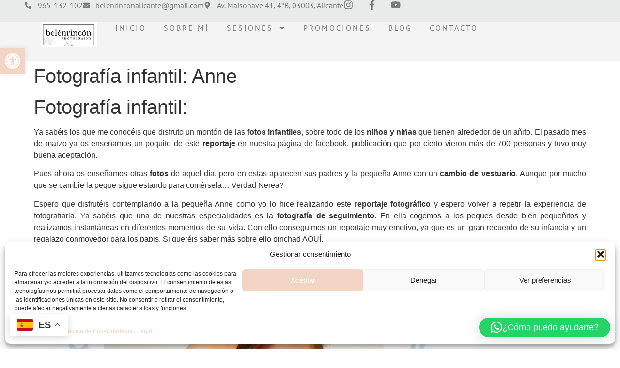

--- FILE ---
content_type: text/css
request_url: https://belenrincon.com/wp-content/uploads/elementor/css/post-9902.css?ver=1763004300
body_size: 1539
content:
.elementor-9902 .elementor-element.elementor-element-5bd6c753{--display:flex;--min-height:45px;--flex-direction:row;--container-widget-width:calc( ( 1 - var( --container-widget-flex-grow ) ) * 100% );--container-widget-height:100%;--container-widget-flex-grow:1;--container-widget-align-self:stretch;--flex-wrap-mobile:wrap;--justify-content:space-between;--align-items:center;--padding-top:0%;--padding-bottom:0%;--padding-left:4%;--padding-right:4%;}.elementor-9902 .elementor-element.elementor-element-5bd6c753:not(.elementor-motion-effects-element-type-background), .elementor-9902 .elementor-element.elementor-element-5bd6c753 > .elementor-motion-effects-container > .elementor-motion-effects-layer{background-color:var( --e-global-color-65e875c0 );}.elementor-widget-icon-list .elementor-icon-list-item:not(:last-child):after{border-color:var( --e-global-color-text );}.elementor-widget-icon-list .elementor-icon-list-icon i{color:var( --e-global-color-primary );}.elementor-widget-icon-list .elementor-icon-list-icon svg{fill:var( --e-global-color-primary );}.elementor-widget-icon-list .elementor-icon-list-item > .elementor-icon-list-text, .elementor-widget-icon-list .elementor-icon-list-item > a{font-family:var( --e-global-typography-text-font-family ), Sans-serif;font-size:var( --e-global-typography-text-font-size );font-weight:var( --e-global-typography-text-font-weight );text-transform:var( --e-global-typography-text-text-transform );font-style:var( --e-global-typography-text-font-style );text-decoration:var( --e-global-typography-text-text-decoration );line-height:var( --e-global-typography-text-line-height );letter-spacing:var( --e-global-typography-text-letter-spacing );word-spacing:var( --e-global-typography-text-word-spacing );}.elementor-widget-icon-list .elementor-icon-list-text{color:var( --e-global-color-secondary );}.elementor-9902 .elementor-element.elementor-element-5f1aa1ce .elementor-icon-list-icon i{color:var( --e-global-color-secondary );transition:color 0.3s;}.elementor-9902 .elementor-element.elementor-element-5f1aa1ce .elementor-icon-list-icon svg{fill:var( --e-global-color-secondary );transition:fill 0.3s;}.elementor-9902 .elementor-element.elementor-element-5f1aa1ce{--e-icon-list-icon-size:14px;--icon-vertical-offset:0px;}.elementor-9902 .elementor-element.elementor-element-5f1aa1ce .elementor-icon-list-icon{padding-inline-end:4px;}.elementor-9902 .elementor-element.elementor-element-5f1aa1ce .elementor-icon-list-text{transition:color 0.3s;}.elementor-9902 .elementor-element.elementor-element-108eaee8{--grid-template-columns:repeat(0, auto);--icon-size:20px;--grid-column-gap:25px;--grid-row-gap:0px;}.elementor-9902 .elementor-element.elementor-element-108eaee8 .elementor-widget-container{text-align:center;}.elementor-9902 .elementor-element.elementor-element-108eaee8 .elementor-social-icon{background-color:var( --e-global-color-998a6eb );--icon-padding:0em;}.elementor-9902 .elementor-element.elementor-element-108eaee8 .elementor-social-icon i{color:var( --e-global-color-secondary );}.elementor-9902 .elementor-element.elementor-element-108eaee8 .elementor-social-icon svg{fill:var( --e-global-color-secondary );}.elementor-9902 .elementor-element.elementor-element-7eaa8c51{--display:flex;--min-height:80px;--flex-direction:row;--container-widget-width:calc( ( 1 - var( --container-widget-flex-grow ) ) * 100% );--container-widget-height:100%;--container-widget-flex-grow:1;--container-widget-align-self:stretch;--flex-wrap-mobile:wrap;--justify-content:space-between;--align-items:center;--padding-top:0%;--padding-bottom:0%;--padding-left:4%;--padding-right:4%;}.elementor-9902 .elementor-element.elementor-element-7eaa8c51:not(.elementor-motion-effects-element-type-background), .elementor-9902 .elementor-element.elementor-element-7eaa8c51 > .elementor-motion-effects-container > .elementor-motion-effects-layer{background-color:var( --e-global-color-1fd96a61 );}.elementor-widget-theme-site-logo .widget-image-caption{color:var( --e-global-color-text );font-family:var( --e-global-typography-text-font-family ), Sans-serif;font-size:var( --e-global-typography-text-font-size );font-weight:var( --e-global-typography-text-font-weight );text-transform:var( --e-global-typography-text-text-transform );font-style:var( --e-global-typography-text-font-style );text-decoration:var( --e-global-typography-text-text-decoration );line-height:var( --e-global-typography-text-line-height );letter-spacing:var( --e-global-typography-text-letter-spacing );word-spacing:var( --e-global-typography-text-word-spacing );}.elementor-9902 .elementor-element.elementor-element-43223e71 img{width:182px;max-width:100%;}.elementor-widget-nav-menu .elementor-nav-menu .elementor-item{font-family:var( --e-global-typography-primary-font-family ), Sans-serif;font-size:var( --e-global-typography-primary-font-size );font-weight:var( --e-global-typography-primary-font-weight );text-transform:var( --e-global-typography-primary-text-transform );font-style:var( --e-global-typography-primary-font-style );text-decoration:var( --e-global-typography-primary-text-decoration );line-height:var( --e-global-typography-primary-line-height );letter-spacing:var( --e-global-typography-primary-letter-spacing );word-spacing:var( --e-global-typography-primary-word-spacing );}.elementor-widget-nav-menu .elementor-nav-menu--main .elementor-item{color:var( --e-global-color-text );fill:var( --e-global-color-text );}.elementor-widget-nav-menu .elementor-nav-menu--main .elementor-item:hover,
					.elementor-widget-nav-menu .elementor-nav-menu--main .elementor-item.elementor-item-active,
					.elementor-widget-nav-menu .elementor-nav-menu--main .elementor-item.highlighted,
					.elementor-widget-nav-menu .elementor-nav-menu--main .elementor-item:focus{color:var( --e-global-color-accent );fill:var( --e-global-color-accent );}.elementor-widget-nav-menu .elementor-nav-menu--main:not(.e--pointer-framed) .elementor-item:before,
					.elementor-widget-nav-menu .elementor-nav-menu--main:not(.e--pointer-framed) .elementor-item:after{background-color:var( --e-global-color-accent );}.elementor-widget-nav-menu .e--pointer-framed .elementor-item:before,
					.elementor-widget-nav-menu .e--pointer-framed .elementor-item:after{border-color:var( --e-global-color-accent );}.elementor-widget-nav-menu{--e-nav-menu-divider-color:var( --e-global-color-text );}.elementor-widget-nav-menu .elementor-nav-menu--dropdown .elementor-item, .elementor-widget-nav-menu .elementor-nav-menu--dropdown  .elementor-sub-item{font-family:var( --e-global-typography-accent-font-family ), Sans-serif;font-size:var( --e-global-typography-accent-font-size );font-weight:var( --e-global-typography-accent-font-weight );text-transform:var( --e-global-typography-accent-text-transform );font-style:var( --e-global-typography-accent-font-style );text-decoration:var( --e-global-typography-accent-text-decoration );letter-spacing:var( --e-global-typography-accent-letter-spacing );word-spacing:var( --e-global-typography-accent-word-spacing );}.elementor-9902 .elementor-element.elementor-element-56a08af4 .elementor-menu-toggle{margin:0 auto;background-color:var( --e-global-color-998a6eb );}.elementor-9902 .elementor-element.elementor-element-56a08af4 .elementor-nav-menu .elementor-item{font-family:"PT Sans", Sans-serif;font-size:16px;font-weight:normal;text-transform:uppercase;font-style:normal;text-decoration:none;line-height:22px;letter-spacing:3px;}.elementor-9902 .elementor-element.elementor-element-56a08af4 .elementor-nav-menu--main .elementor-item{color:var( --e-global-color-accent );fill:var( --e-global-color-accent );padding-left:5px;padding-right:5px;padding-top:1px;padding-bottom:1px;}.elementor-9902 .elementor-element.elementor-element-56a08af4 .e--pointer-framed .elementor-item:before{border-width:1px;}.elementor-9902 .elementor-element.elementor-element-56a08af4 .e--pointer-framed.e--animation-draw .elementor-item:before{border-width:0 0 1px 1px;}.elementor-9902 .elementor-element.elementor-element-56a08af4 .e--pointer-framed.e--animation-draw .elementor-item:after{border-width:1px 1px 0 0;}.elementor-9902 .elementor-element.elementor-element-56a08af4 .e--pointer-framed.e--animation-corners .elementor-item:before{border-width:1px 0 0 1px;}.elementor-9902 .elementor-element.elementor-element-56a08af4 .e--pointer-framed.e--animation-corners .elementor-item:after{border-width:0 1px 1px 0;}.elementor-9902 .elementor-element.elementor-element-56a08af4 .e--pointer-underline .elementor-item:after,
					 .elementor-9902 .elementor-element.elementor-element-56a08af4 .e--pointer-overline .elementor-item:before,
					 .elementor-9902 .elementor-element.elementor-element-56a08af4 .e--pointer-double-line .elementor-item:before,
					 .elementor-9902 .elementor-element.elementor-element-56a08af4 .e--pointer-double-line .elementor-item:after{height:1px;}.elementor-9902 .elementor-element.elementor-element-56a08af4{--e-nav-menu-horizontal-menu-item-margin:calc( 26px / 2 );}.elementor-9902 .elementor-element.elementor-element-56a08af4 .elementor-nav-menu--main:not(.elementor-nav-menu--layout-horizontal) .elementor-nav-menu > li:not(:last-child){margin-bottom:26px;}.elementor-9902 .elementor-element.elementor-element-56a08af4 .elementor-nav-menu--dropdown a, .elementor-9902 .elementor-element.elementor-element-56a08af4 .elementor-menu-toggle{color:var( --e-global-color-accent );fill:var( --e-global-color-accent );}.elementor-9902 .elementor-element.elementor-element-56a08af4 .elementor-nav-menu--dropdown{background-color:var( --e-global-color-1fd96a61 );}.elementor-9902 .elementor-element.elementor-element-56a08af4 .elementor-nav-menu--dropdown a:hover,
					.elementor-9902 .elementor-element.elementor-element-56a08af4 .elementor-nav-menu--dropdown a:focus,
					.elementor-9902 .elementor-element.elementor-element-56a08af4 .elementor-nav-menu--dropdown a.elementor-item-active,
					.elementor-9902 .elementor-element.elementor-element-56a08af4 .elementor-nav-menu--dropdown a.highlighted{background-color:var( --e-global-color-65e875c0 );}.elementor-9902 .elementor-element.elementor-element-56a08af4 .elementor-nav-menu--dropdown a.elementor-item-active{background-color:var( --e-global-color-65e875c0 );}.elementor-9902 .elementor-element.elementor-element-56a08af4 div.elementor-menu-toggle{color:var( --e-global-color-secondary );}.elementor-9902 .elementor-element.elementor-element-56a08af4 div.elementor-menu-toggle svg{fill:var( --e-global-color-secondary );}.elementor-theme-builder-content-area{height:400px;}.elementor-location-header:before, .elementor-location-footer:before{content:"";display:table;clear:both;}@media(max-width:1024px){.elementor-widget-icon-list .elementor-icon-list-item > .elementor-icon-list-text, .elementor-widget-icon-list .elementor-icon-list-item > a{font-size:var( --e-global-typography-text-font-size );line-height:var( --e-global-typography-text-line-height );letter-spacing:var( --e-global-typography-text-letter-spacing );word-spacing:var( --e-global-typography-text-word-spacing );}.elementor-9902 .elementor-element.elementor-element-108eaee8{--icon-size:18px;--grid-column-gap:18px;}.elementor-9902 .elementor-element.elementor-element-7eaa8c51{--margin-top:0px;--margin-bottom:0px;--margin-left:0px;--margin-right:0px;--padding-top:0%;--padding-bottom:0%;--padding-left:0%;--padding-right:0%;}.elementor-widget-theme-site-logo .widget-image-caption{font-size:var( --e-global-typography-text-font-size );line-height:var( --e-global-typography-text-line-height );letter-spacing:var( --e-global-typography-text-letter-spacing );word-spacing:var( --e-global-typography-text-word-spacing );}.elementor-widget-nav-menu .elementor-nav-menu .elementor-item{font-size:var( --e-global-typography-primary-font-size );line-height:var( --e-global-typography-primary-line-height );letter-spacing:var( --e-global-typography-primary-letter-spacing );word-spacing:var( --e-global-typography-primary-word-spacing );}.elementor-widget-nav-menu .elementor-nav-menu--dropdown .elementor-item, .elementor-widget-nav-menu .elementor-nav-menu--dropdown  .elementor-sub-item{font-size:var( --e-global-typography-accent-font-size );letter-spacing:var( --e-global-typography-accent-letter-spacing );word-spacing:var( --e-global-typography-accent-word-spacing );}.elementor-9902 .elementor-element.elementor-element-56a08af4 > .elementor-widget-container{padding:0px 5px 0px 0px;}.elementor-9902 .elementor-element.elementor-element-56a08af4 .elementor-nav-menu .elementor-item{font-size:14px;}.elementor-9902 .elementor-element.elementor-element-56a08af4 .elementor-nav-menu--main .elementor-item{padding-left:0px;padding-right:0px;padding-top:0px;padding-bottom:0px;}.elementor-9902 .elementor-element.elementor-element-56a08af4{--e-nav-menu-horizontal-menu-item-margin:calc( 11px / 2 );}.elementor-9902 .elementor-element.elementor-element-56a08af4 .elementor-nav-menu--main:not(.elementor-nav-menu--layout-horizontal) .elementor-nav-menu > li:not(:last-child){margin-bottom:11px;}}@media(max-width:767px){.elementor-9902 .elementor-element.elementor-element-5bd6c753{--justify-content:center;--gap:15px 15px;--row-gap:15px;--column-gap:15px;--padding-top:3%;--padding-bottom:3%;--padding-left:8%;--padding-right:8%;}.elementor-widget-icon-list .elementor-icon-list-item > .elementor-icon-list-text, .elementor-widget-icon-list .elementor-icon-list-item > a{font-size:var( --e-global-typography-text-font-size );line-height:var( --e-global-typography-text-line-height );letter-spacing:var( --e-global-typography-text-letter-spacing );word-spacing:var( --e-global-typography-text-word-spacing );}.elementor-9902 .elementor-element.elementor-element-7eaa8c51{--min-height:0px;--padding-top:3%;--padding-bottom:3%;--padding-left:0%;--padding-right:8%;--z-index:99;}.elementor-widget-theme-site-logo .widget-image-caption{font-size:var( --e-global-typography-text-font-size );line-height:var( --e-global-typography-text-line-height );letter-spacing:var( --e-global-typography-text-letter-spacing );word-spacing:var( --e-global-typography-text-word-spacing );}.elementor-9902 .elementor-element.elementor-element-43223e71 > .elementor-widget-container{margin:0px 0px 0px 0px;padding:0px 0px 0px 0px;}.elementor-9902 .elementor-element.elementor-element-43223e71 img{width:143px;}.elementor-widget-nav-menu .elementor-nav-menu .elementor-item{font-size:var( --e-global-typography-primary-font-size );line-height:var( --e-global-typography-primary-line-height );letter-spacing:var( --e-global-typography-primary-letter-spacing );word-spacing:var( --e-global-typography-primary-word-spacing );}.elementor-widget-nav-menu .elementor-nav-menu--dropdown .elementor-item, .elementor-widget-nav-menu .elementor-nav-menu--dropdown  .elementor-sub-item{font-size:var( --e-global-typography-accent-font-size );letter-spacing:var( --e-global-typography-accent-letter-spacing );word-spacing:var( --e-global-typography-accent-word-spacing );}.elementor-9902 .elementor-element.elementor-element-56a08af4 .elementor-nav-menu--dropdown a{padding-left:15px;padding-right:15px;padding-top:10px;padding-bottom:10px;}.elementor-9902 .elementor-element.elementor-element-56a08af4 .elementor-nav-menu--main > .elementor-nav-menu > li > .elementor-nav-menu--dropdown, .elementor-9902 .elementor-element.elementor-element-56a08af4 .elementor-nav-menu__container.elementor-nav-menu--dropdown{margin-top:10px !important;}}

--- FILE ---
content_type: text/css
request_url: https://belenrincon.com/wp-content/uploads/elementor/css/post-9899.css?ver=1763004300
body_size: 1048
content:
.elementor-9899 .elementor-element.elementor-element-2e83e2af{--display:flex;--flex-direction:row;--container-widget-width:initial;--container-widget-height:100%;--container-widget-flex-grow:1;--container-widget-align-self:stretch;--flex-wrap-mobile:wrap;--justify-content:space-between;--margin-top:2%;--margin-bottom:2%;--margin-left:0%;--margin-right:0%;--padding-top:0%;--padding-bottom:0%;--padding-left:4%;--padding-right:4%;}.elementor-9899 .elementor-element.elementor-element-2e83e2af.e-con{--flex-grow:0;--flex-shrink:0;}.elementor-9899 .elementor-element.elementor-element-0fc36d4{--display:flex;--align-items:flex-start;--container-widget-width:calc( ( 1 - var( --container-widget-flex-grow ) ) * 100% );}.elementor-9899 .elementor-element.elementor-element-0fc36d4.e-con{--flex-grow:0;--flex-shrink:0;}.elementor-widget-heading .elementor-heading-title{font-family:var( --e-global-typography-primary-font-family ), Sans-serif;font-size:var( --e-global-typography-primary-font-size );font-weight:var( --e-global-typography-primary-font-weight );text-transform:var( --e-global-typography-primary-text-transform );font-style:var( --e-global-typography-primary-font-style );text-decoration:var( --e-global-typography-primary-text-decoration );line-height:var( --e-global-typography-primary-line-height );letter-spacing:var( --e-global-typography-primary-letter-spacing );word-spacing:var( --e-global-typography-primary-word-spacing );color:var( --e-global-color-primary );}.elementor-9899 .elementor-element.elementor-element-32c4ff11{text-align:left;}.elementor-9899 .elementor-element.elementor-element-32c4ff11 .elementor-heading-title{font-family:var( --e-global-typography-f9f596c-font-family ), Sans-serif;font-size:var( --e-global-typography-f9f596c-font-size );font-weight:var( --e-global-typography-f9f596c-font-weight );text-transform:var( --e-global-typography-f9f596c-text-transform );font-style:var( --e-global-typography-f9f596c-font-style );text-decoration:var( --e-global-typography-f9f596c-text-decoration );line-height:var( --e-global-typography-f9f596c-line-height );letter-spacing:var( --e-global-typography-f9f596c-letter-spacing );color:var( --e-global-color-text );}.elementor-9899 .elementor-element.elementor-element-fa6d717{--display:flex;--flex-direction:row;--container-widget-width:initial;--container-widget-height:100%;--container-widget-flex-grow:1;--container-widget-align-self:stretch;--flex-wrap-mobile:wrap;--justify-content:space-between;}.elementor-9899 .elementor-element.elementor-element-fa6d717.e-con{--flex-grow:0;--flex-shrink:0;}.elementor-9899 .elementor-element.elementor-element-79476ba{--display:flex;}.elementor-9899 .elementor-element.elementor-element-79476ba.e-con{--flex-grow:0;--flex-shrink:0;}.elementor-9899 .elementor-element.elementor-element-9c8cb59{text-align:center;}.elementor-9899 .elementor-element.elementor-element-9c8cb59 .elementor-heading-title{font-family:var( --e-global-typography-f9f596c-font-family ), Sans-serif;font-size:var( --e-global-typography-f9f596c-font-size );font-weight:var( --e-global-typography-f9f596c-font-weight );text-transform:var( --e-global-typography-f9f596c-text-transform );font-style:var( --e-global-typography-f9f596c-font-style );text-decoration:var( --e-global-typography-f9f596c-text-decoration );line-height:var( --e-global-typography-f9f596c-line-height );letter-spacing:var( --e-global-typography-f9f596c-letter-spacing );color:var( --e-global-color-text );}.elementor-9899 .elementor-element.elementor-element-4b48eb6{--display:flex;}.elementor-9899 .elementor-element.elementor-element-4b48eb6.e-con{--flex-grow:0;--flex-shrink:0;}.elementor-9899 .elementor-element.elementor-element-029efcb{text-align:center;}.elementor-9899 .elementor-element.elementor-element-029efcb .elementor-heading-title{font-family:var( --e-global-typography-f9f596c-font-family ), Sans-serif;font-size:var( --e-global-typography-f9f596c-font-size );font-weight:var( --e-global-typography-f9f596c-font-weight );text-transform:var( --e-global-typography-f9f596c-text-transform );font-style:var( --e-global-typography-f9f596c-font-style );text-decoration:var( --e-global-typography-f9f596c-text-decoration );line-height:var( --e-global-typography-f9f596c-line-height );letter-spacing:var( --e-global-typography-f9f596c-letter-spacing );color:var( --e-global-color-text );}.elementor-9899 .elementor-element.elementor-element-6043717{--display:flex;}.elementor-9899 .elementor-element.elementor-element-6043717.e-con{--flex-grow:0;--flex-shrink:0;}.elementor-9899 .elementor-element.elementor-element-f824da1{text-align:center;}.elementor-9899 .elementor-element.elementor-element-f824da1 .elementor-heading-title{font-family:var( --e-global-typography-f9f596c-font-family ), Sans-serif;font-size:var( --e-global-typography-f9f596c-font-size );font-weight:var( --e-global-typography-f9f596c-font-weight );text-transform:var( --e-global-typography-f9f596c-text-transform );font-style:var( --e-global-typography-f9f596c-font-style );text-decoration:var( --e-global-typography-f9f596c-text-decoration );line-height:var( --e-global-typography-f9f596c-line-height );letter-spacing:var( --e-global-typography-f9f596c-letter-spacing );color:var( --e-global-color-text );}.elementor-9899 .elementor-element.elementor-element-d0f265f{--display:flex;--align-items:center;--container-widget-width:calc( ( 1 - var( --container-widget-flex-grow ) ) * 100% );}.elementor-9899 .elementor-element.elementor-element-d0f265f.e-con{--flex-grow:0;--flex-shrink:0;}.elementor-9899 .elementor-element.elementor-element-f27fd15{text-align:center;}.elementor-9899 .elementor-element.elementor-element-f27fd15 .elementor-heading-title{font-family:var( --e-global-typography-f9f596c-font-family ), Sans-serif;font-size:var( --e-global-typography-f9f596c-font-size );font-weight:var( --e-global-typography-f9f596c-font-weight );text-transform:var( --e-global-typography-f9f596c-text-transform );font-style:var( --e-global-typography-f9f596c-font-style );text-decoration:var( --e-global-typography-f9f596c-text-decoration );line-height:var( --e-global-typography-f9f596c-line-height );letter-spacing:var( --e-global-typography-f9f596c-letter-spacing );color:var( --e-global-color-text );}.elementor-9899 .elementor-element.elementor-element-b53a92e{--display:flex;}.elementor-9899 .elementor-element.elementor-element-b53a92e.e-con{--flex-grow:0;--flex-shrink:0;}.elementor-9899 .elementor-element.elementor-element-1e98926{text-align:center;}.elementor-9899 .elementor-element.elementor-element-1e98926 .elementor-heading-title{font-family:var( --e-global-typography-f9f596c-font-family ), Sans-serif;font-size:var( --e-global-typography-f9f596c-font-size );font-weight:var( --e-global-typography-f9f596c-font-weight );text-transform:var( --e-global-typography-f9f596c-text-transform );font-style:var( --e-global-typography-f9f596c-font-style );text-decoration:var( --e-global-typography-f9f596c-text-decoration );line-height:var( --e-global-typography-f9f596c-line-height );letter-spacing:var( --e-global-typography-f9f596c-letter-spacing );color:var( --e-global-color-text );}.elementor-9899 .elementor-element.elementor-element-35823fb{--display:flex;--align-items:flex-end;--container-widget-width:calc( ( 1 - var( --container-widget-flex-grow ) ) * 100% );}.elementor-9899 .elementor-element.elementor-element-35823fb.e-con{--flex-grow:0;--flex-shrink:0;}.elementor-9899 .elementor-element.elementor-element-144a9ea8{--grid-template-columns:repeat(0, auto);--icon-size:20px;--grid-column-gap:25px;--grid-row-gap:0px;}.elementor-9899 .elementor-element.elementor-element-144a9ea8 .elementor-widget-container{text-align:center;}.elementor-9899 .elementor-element.elementor-element-144a9ea8 .elementor-social-icon{background-color:var( --e-global-color-998a6eb );--icon-padding:0em;}.elementor-9899 .elementor-element.elementor-element-144a9ea8 .elementor-social-icon i{color:var( --e-global-color-secondary );}.elementor-9899 .elementor-element.elementor-element-144a9ea8 .elementor-social-icon svg{fill:var( --e-global-color-secondary );}.elementor-theme-builder-content-area{height:400px;}.elementor-location-header:before, .elementor-location-footer:before{content:"";display:table;clear:both;}@media(max-width:1024px){.elementor-9899 .elementor-element.elementor-element-2e83e2af{--flex-direction:column;--container-widget-width:100%;--container-widget-height:initial;--container-widget-flex-grow:0;--container-widget-align-self:initial;--flex-wrap-mobile:wrap;}.elementor-9899 .elementor-element.elementor-element-0fc36d4{--flex-direction:row;--container-widget-width:calc( ( 1 - var( --container-widget-flex-grow ) ) * 100% );--container-widget-height:100%;--container-widget-flex-grow:1;--container-widget-align-self:stretch;--flex-wrap-mobile:wrap;--justify-content:center;--align-items:center;}.elementor-widget-heading .elementor-heading-title{font-size:var( --e-global-typography-primary-font-size );line-height:var( --e-global-typography-primary-line-height );letter-spacing:var( --e-global-typography-primary-letter-spacing );word-spacing:var( --e-global-typography-primary-word-spacing );}.elementor-9899 .elementor-element.elementor-element-32c4ff11 > .elementor-widget-container{margin:0px 0px 0px 0px;}.elementor-9899 .elementor-element.elementor-element-32c4ff11{text-align:center;}.elementor-9899 .elementor-element.elementor-element-32c4ff11 .elementor-heading-title{font-size:var( --e-global-typography-f9f596c-font-size );line-height:var( --e-global-typography-f9f596c-line-height );letter-spacing:var( --e-global-typography-f9f596c-letter-spacing );}.elementor-9899 .elementor-element.elementor-element-fa6d717{--justify-content:space-between;--align-items:center;--container-widget-width:calc( ( 1 - var( --container-widget-flex-grow ) ) * 100% );--margin-top:19px;--margin-bottom:28px;--margin-left:0px;--margin-right:0px;}.elementor-9899 .elementor-element.elementor-element-9c8cb59{text-align:center;}.elementor-9899 .elementor-element.elementor-element-9c8cb59 .elementor-heading-title{font-size:var( --e-global-typography-f9f596c-font-size );line-height:var( --e-global-typography-f9f596c-line-height );letter-spacing:var( --e-global-typography-f9f596c-letter-spacing );}.elementor-9899 .elementor-element.elementor-element-029efcb{text-align:center;}.elementor-9899 .elementor-element.elementor-element-029efcb .elementor-heading-title{font-size:var( --e-global-typography-f9f596c-font-size );line-height:var( --e-global-typography-f9f596c-line-height );letter-spacing:var( --e-global-typography-f9f596c-letter-spacing );}.elementor-9899 .elementor-element.elementor-element-f824da1{text-align:center;}.elementor-9899 .elementor-element.elementor-element-f824da1 .elementor-heading-title{font-size:var( --e-global-typography-f9f596c-font-size );line-height:var( --e-global-typography-f9f596c-line-height );letter-spacing:var( --e-global-typography-f9f596c-letter-spacing );}.elementor-9899 .elementor-element.elementor-element-f27fd15{text-align:center;}.elementor-9899 .elementor-element.elementor-element-f27fd15 .elementor-heading-title{font-size:var( --e-global-typography-f9f596c-font-size );line-height:var( --e-global-typography-f9f596c-line-height );letter-spacing:var( --e-global-typography-f9f596c-letter-spacing );}.elementor-9899 .elementor-element.elementor-element-1e98926{text-align:center;}.elementor-9899 .elementor-element.elementor-element-1e98926 .elementor-heading-title{font-size:var( --e-global-typography-f9f596c-font-size );line-height:var( --e-global-typography-f9f596c-line-height );letter-spacing:var( --e-global-typography-f9f596c-letter-spacing );}.elementor-9899 .elementor-element.elementor-element-35823fb{--align-items:center;--container-widget-width:calc( ( 1 - var( --container-widget-flex-grow ) ) * 100% );}.elementor-9899 .elementor-element.elementor-element-144a9ea8{--icon-size:18px;--grid-column-gap:18px;}}@media(max-width:767px){.elementor-9899 .elementor-element.elementor-element-2e83e2af{--justify-content:center;--gap:20px 20px;--row-gap:20px;--column-gap:20px;--margin-top:8%;--margin-bottom:8%;--margin-left:0%;--margin-right:0%;--padding-top:0%;--padding-bottom:0%;--padding-left:8%;--padding-right:8%;}.elementor-widget-heading .elementor-heading-title{font-size:var( --e-global-typography-primary-font-size );line-height:var( --e-global-typography-primary-line-height );letter-spacing:var( --e-global-typography-primary-letter-spacing );word-spacing:var( --e-global-typography-primary-word-spacing );}.elementor-9899 .elementor-element.elementor-element-32c4ff11 > .elementor-widget-container{margin:0px 0px 0px 0px;}.elementor-9899 .elementor-element.elementor-element-32c4ff11{text-align:center;}.elementor-9899 .elementor-element.elementor-element-32c4ff11 .elementor-heading-title{font-size:var( --e-global-typography-f9f596c-font-size );line-height:var( --e-global-typography-f9f596c-line-height );letter-spacing:var( --e-global-typography-f9f596c-letter-spacing );}.elementor-9899 .elementor-element.elementor-element-fa6d717{--margin-top:0px;--margin-bottom:0px;--margin-left:0px;--margin-right:0px;}.elementor-9899 .elementor-element.elementor-element-9c8cb59{text-align:center;}.elementor-9899 .elementor-element.elementor-element-9c8cb59 .elementor-heading-title{font-size:var( --e-global-typography-f9f596c-font-size );line-height:var( --e-global-typography-f9f596c-line-height );letter-spacing:var( --e-global-typography-f9f596c-letter-spacing );}.elementor-9899 .elementor-element.elementor-element-029efcb{text-align:center;}.elementor-9899 .elementor-element.elementor-element-029efcb .elementor-heading-title{font-size:var( --e-global-typography-f9f596c-font-size );line-height:var( --e-global-typography-f9f596c-line-height );letter-spacing:var( --e-global-typography-f9f596c-letter-spacing );}.elementor-9899 .elementor-element.elementor-element-f824da1{text-align:center;}.elementor-9899 .elementor-element.elementor-element-f824da1 .elementor-heading-title{font-size:var( --e-global-typography-f9f596c-font-size );line-height:var( --e-global-typography-f9f596c-line-height );letter-spacing:var( --e-global-typography-f9f596c-letter-spacing );}.elementor-9899 .elementor-element.elementor-element-f27fd15{text-align:center;}.elementor-9899 .elementor-element.elementor-element-f27fd15 .elementor-heading-title{font-size:var( --e-global-typography-f9f596c-font-size );line-height:var( --e-global-typography-f9f596c-line-height );letter-spacing:var( --e-global-typography-f9f596c-letter-spacing );}.elementor-9899 .elementor-element.elementor-element-1e98926{text-align:center;}.elementor-9899 .elementor-element.elementor-element-1e98926 .elementor-heading-title{font-size:var( --e-global-typography-f9f596c-font-size );line-height:var( --e-global-typography-f9f596c-line-height );letter-spacing:var( --e-global-typography-f9f596c-letter-spacing );}.elementor-9899 .elementor-element.elementor-element-35823fb{--align-items:center;--container-widget-width:calc( ( 1 - var( --container-widget-flex-grow ) ) * 100% );}}@media(min-width:768px){.elementor-9899 .elementor-element.elementor-element-2e83e2af{--width:100%;}.elementor-9899 .elementor-element.elementor-element-0fc36d4{--width:40%;}.elementor-9899 .elementor-element.elementor-element-fa6d717{--width:45%;}.elementor-9899 .elementor-element.elementor-element-79476ba{--width:20%;}.elementor-9899 .elementor-element.elementor-element-4b48eb6{--width:20%;}.elementor-9899 .elementor-element.elementor-element-6043717{--width:20%;}.elementor-9899 .elementor-element.elementor-element-d0f265f{--width:15%;}.elementor-9899 .elementor-element.elementor-element-b53a92e{--width:20%;}.elementor-9899 .elementor-element.elementor-element-35823fb{--width:15%;}}@media(max-width:1024px) and (min-width:768px){.elementor-9899 .elementor-element.elementor-element-0fc36d4{--width:100%;}.elementor-9899 .elementor-element.elementor-element-fa6d717{--width:100%;}.elementor-9899 .elementor-element.elementor-element-35823fb{--width:100%;}}